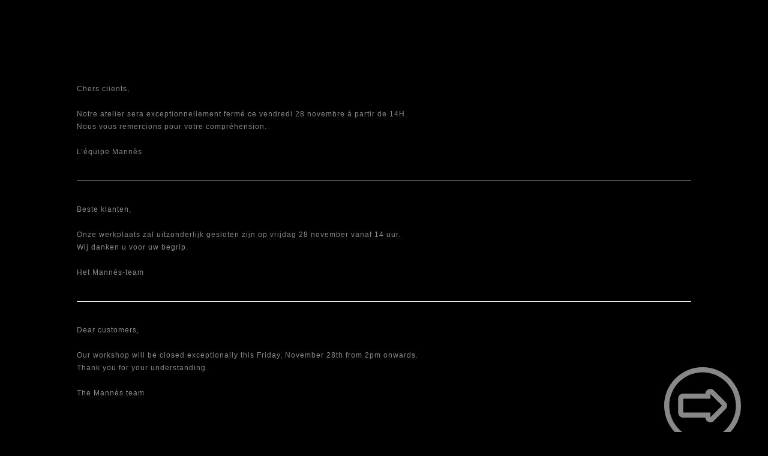

--- FILE ---
content_type: text/html; charset=UTF-8
request_url: https://www.mannes.be/
body_size: 4851
content:
<html lang="fr">
<head>
<title>Mannès | Mercedes-Benz & smart Official Dealer</title>
<meta charset="UTF-8" />
    <meta content="">
    <meta name="viewport" content="width=device-width, initial-scale=1">

    <link rel="stylesheet" href="css/bootstrap.min.css" />

    <link rel="stylesheet" href="css/assets_fonts_Gotham.css" />

    

 <link rel="stylesheet" href="css/puregrids/main-grid.css"  crossorigin="anonymous"/>
    <link rel="stylesheet" href="css/puregrids/grids-core.css" />
    <link rel="stylesheet" href="css/puregrids/grids-units.css" />
    <link rel="stylesheet" href="css/puregrids/grids.css" />
    <link rel="stylesheet" href="css/puregrids/grids-responsive.css" />




<style>
 

[class~=container]{width:80%;}[class~=container]{margin-right:auto;}#btn-top,[class~=overlayTop]{position:fixed;}[class~=container]{margin-left:auto;}[class~=overlayTop],[class~=container]{background-color:#000;}[class~=kir-r1]{line-height:.5em;}[class~=kir-r1]{font-size:15vw;}[class~=kir-r1]{font-weight:100;}[class~=lien1] a:hover,[class~=overlay] a:focus,[class~=kir-r1],[class~=overlayTop] a:hover{color:#00adef;}[class~=kir-r2]{line-height:3.5em;}#btn-top{z-index:999;}[class~=kir-r2]{margin-top:-6%;}[class~=kir-r2]{font-size:8vw;}[class~=spacer-simple-responsive],[class~=overlayTop],[class~=spacer-simple],[class~=overlayTop-content]{width:100%;}#btn-top{bottom:1em;}[class~=spacer-simple]{height:20px;}#btn-top{top:auto;}[class~=spacer-simple-responsive],[class~=spacer-simple]{display:block;}[class~=spacer-simple-responsive],[class~=spacer-simple]{clear:both;}body{margin-left:0in;}[class~=spacer-simple-responsive]{height:15vw;}[class~=overlayTop]{height:100%;}[class~=kir] h1{color:#000;}[class~=overlayTop]{z-index:99;}[class~=overlayTop-content],[class~=kir] h1{text-align:center;}[class~=overlayTop]{top:0;}[class~=overlayTop]{left:0;}[class~=overlayTop]{overflow-x:hidden;}[class~=overlayTop]{transition:.5s;}[class~=overlayTop-content]{position:relative;}#btn-top{left:auto;}[class~=overlayTop-content]{top:15%;}[class~=overlayTop-content]{margin-top:22.5pt;}[class~=overlayTop-content]{font-family:"MBTextFont","Helvetica Neue",Helvetica,sans-serif;}#btn-top{right:1em;}[class~=tit1a],.tit1b,.tit1,[class~=overlayTop-content]{font-size:2.6vw;}[class~=overlayTop-content]{font-weight:600;}.tit1,.tit1b,[class~=tit1a],[class~=tit2],[class~=lien1],[class~=overlayTop-content]{letter-spacing:.75pt;}#btn-top{margin-left:-1.9rem;}[class~=overlayTop-content]{line-height:55px;}[class~=kir] h1,.tit1{font-family:"MBTextFont",serif;}.tit1b,.tit1,[class~=tit2],[class~=tit1a],[class~=lien1]{font-weight:300;}#btn-top{opacity:.66;}.tit1b,.tit1,[class~=tit1a]{color:white;}.tit1{margin-left:2%;}.tit1{margin-top:12%;}#btn-top{display:none;}[class~=tit2],[class~=lien1],.tit1b,[class~=tit1a]{font-family:"MBTextFont","Helvetica Neue",Helvetica,sans-serif;}[class~=tit1a],.tit1b{margin-left:20%;}[class~=kir] h1{font-size:2.2em;}#jsonHere{max-height:60vh;}#jsonHere{overflow:auto;}.img_merc,#overlay,[class~=img_merc_logo],[class~=img_logo]{display:block;}.tit1b{color:rgba(0,173,239,.95);}#overlay{position:fixed;}#overlay{top:50%;}[class~=lien1],[class~=tit2]{font-size:.3125in;}[class~=tit2]{color:white;}[class~=overlay] a:focus{color:#00adef;}#overlay{left:50%;}[class~=kir] h2,[class~=lien1]{color:rgba(255,255,255,.8);}[class~=lien1]{transition:.3s;}body{margin-bottom:0in;}.bg-primary-2{background-color:#3779b3;}[class~=svg_chevron] svg:hover{fill:#fff;}[class~=bg-secondary-2]{background:#cbdbe8;}[class~=text-underline]{text-decoration:underline;}[class~=text-bold]{font-weight:700;}[class~=text-italic]{font-style:italic;}.text-small{font-size:.8em;}[class~=flex-grow-1]{flex-grow:1;}[class~=instagram_feed]{overflow:hidden;}*{box-sizing:border-box;}.overlayTop .closebtn,[class~=img_smart_logo],[class~=img_logo],[class~=img_smart],[class~=insta_add],.img_merc,[class~=img_merc_logo]{position:absolute;}[class~=img_logo]{padding-left:.5em;}[class~=img_merc_logo],[class~=img_smart],.img_merc,[class~=img_logo]{padding-right:.5em;}[class~=kir] h1{margin-left:1%;}#panneau[class~=row]{margin-top:7.5pt;}[class~=img_logo]{left:34%;}[class~=img_logo]{width:30%;}[class~=img_merc_logo],[class~=img_logo],[class~=img_smart],.img_merc{background-color:transparent;}[class~=kir] h2{text-align:center;}[class~=img_merc_logo],.img_merc{padding-left:.8em;}[class~=kir] h2{font-size:1.9em;}#panneau[class~=row]{margin-right:-5px;}body{margin-right:0in;}#overlay,.img_merc{margin-left:auto;}#panneau[class~=row],[class~=img_smart],[class~=insta_add],.img_merc,#overlay,[class~=img_smart_logo]{margin-right:auto;}.img_merc{margin-top:50%;}.img_merc{width:22%;}[class~=kir] h2{font-family:"MBTextFont",serif;}[class~=img_smart_logo],.img_merc,[class~=img_merc_logo],[class~=img_smart]{cursor:pointer;}.img_merc,[class~=img_merc_logo],[class~=img_smart_logo],[class~=img_smart]{z-index:9999;}[class~=img_merc_logo]{margin-left:-4%;}[class~=img_merc_logo]{margin-top:37%;}[class~=overlayTop] a{text-decoration:none;}[class~=img_merc_logo]{width:15%;}body{margin-top:0in;}[class~=img_smart_logo],[class~=insta_add],[class~=img_smart],[class~=overlayTop] a{display:block;}[class~=img_smart],[class~=img_smart_logo]{padding-left:.5em;}#overlay{transform:translate(-50%,-50%);}[class~=img_smart]{margin-left:60%;}.overlayTop .closebtn{top:20px;}#overlay{padding-left:2.5%;}[class~=img_smart]{margin-top:50%;}[class~=overlayTop] a{font-size:3vw;}[class~=img_smart]{width:22%;}[class~=img_smart_logo],[class~=insta_add]{padding-right:.5em;}.overlayTop .closebtn{right:45px;}#panneau[class~=row]{margin-bottom:7.5pt;}[class~=img_smart_logo]{margin-left:80%;}[class~=overlayTop] a{font-family:"MBTextFont","Helvetica Neue",Helvetica,sans-serif;}#overlay{width:38%;}[class~=img_smart_logo]{margin-top:37%;}[class~=overlayTop] a{color:rgba(255,255,255,.8);}[class~=img_smart_logo]{width:15%;}[class~=img_smart_logo],[class~=insta_add]{background-color:transparent;}.overlayTop .closebtn{font-size:9em;}#overlay{height:32vw;}body{font-family:-apple-system,BlinkMacSystemFont,"Segoe UI",Roboto,"Helvetica Neue",Arial,sans-serif,"Apple Color Emoji","Segoe UI Emoji","Segoe UI Symbol";}#overlay,#panneau[class~=row],[class~=column],.row1:after,[class~=l-box]{background-color:#000;}[class~=insta_add]{color:white;}[class~=insta_add]{font-family:"MBTextFont";}[class~=insta_add]{font-size:3.3vw;}[class~=overlayTop] a{transition:.3s;}#overlay{background-color:rgba(0,0,0,.7);}[class~=insta_add]{padding-left:2.45em;}[class~=insta_add]{margin-left:auto;}[class~=insta_add1],[class~=insta_add]{margin-top:34%;}.row1:after{content:"";}[class~=insta_add],[class~=insta_add1]{text-align:center;}[class~=insta_add1]{font-family:MBTextFont;}[class~=insta_add1]{font-size:1.3vw;}[class~=l-box]{padding-left:.45em;}[class~=l-box]{padding-bottom:.45em;}[class~=l-box]{padding-right:.45em;}[class~=l-box]{padding-top:.45em;}[class~=column]{float:left;}body{font-size:1rem;}.row1:after{display:table;}[class~=column]{width:100%;}[class~=lienmercedes]{display:block;}#panneau[class~=row]{margin-left:-.052083333in;}#overlay{z-index:10;}.row1:after{clear:both;}.overlayTop .closebtn{z-index:99;}body{font-weight:400;}#panneau[class~=row]{margin-left:auto;}body{line-height:1.5;}[class~=svg_chevron] svg{width:10vw;}[class~=svg_chevron] svg{margin-top:20vw;}body{color:#6a6b6b;}body{text-align:left;}body{padding-left:0pt;}body{padding-bottom:0pt;}body{padding-right:0pt;}body{padding-top:0pt;}@media screen and (min-width:320px) and (max-width:767px){[class~=airco-left-bgimage]{background-image:url("popup/eu-premium_mob.jpg");}[class~=column],[class~=spacer-simple-responsive],[class~=airco-left-bgimage]{width:100%;}[class~=airco-left-bgimage]{display:inline-block;}[class~=airco-left-bgimage]{vertical-align:middle;}[class~=airco-left-bgimage]{font-style:normal;}[class~=airco-left-bgimage]{font-variant:normal;}[class~=airco-left-bgimage]{font-weight:normal;}[class~=airco-left-bgimage]{font-stretch:normal;}[class~=airco-left-bgimage]{font-size:0;}[class~=airco-left-bgimage]{line-height:0;}[class~=airco-left-bgimage]{font-size-adjust:none;}[class~=airco-left-bgimage]{font-kerning:auto;}[class~=airco-left-bgimage]{font-family:serif;}[class~=airco-left-bgimage]{text-shadow:none;}[class~=airco-left-bgimage]{color:transparent;}[class~=airco-left-bgimage]{background-size:100%;}[class~=airco-left-bgimage]{background-repeat:no-repeat;}[class~=spacer-simple-responsive]{height:15vw;}[class~=img_smart],[class~=spacer-simple-responsive],.img_smart_logo,[class~=img_merc]{display:block;}[class~=spacer-simple-responsive]{clear:both;}[class~=column]{background-color:#000;}[class~=overlayTop-content]{line-height:1.5625pc;}[class~=tit1]{font-family:"MBTextFont",serif;}[class~=tit1]{letter-spacing:.005208333in;}[class~=tit1]{font-size:1.3em;}[class~=tit1]{margin-left:.375pc;}[class~=tit1]{margin-bottom:.375pc;}[class~=tit1]{margin-right:.375pc;}[class~=tit1]{margin-top:.375pc;}[class~=tit2],[class~=tit1b],[class~=tit1a]{font-family:"MBTextFont","Helvetica Neue",Helvetica,sans-serif;}[class~=tit1a]{font-size:6.8vw;}[class~=tit1a],[class~=tit2],[class~=tit1b]{letter-spacing:.0625pc;}[class~=tit1b],[class~=tit1a]{color:white;}[class~=tit1a]{margin-left:15%;}[class~=tit1a]{margin-top:-10%;}[class~=svg_chevron] svg{width:8vw;}[class~=svg_chevron] svg{margin-top:10vw;}[class~=tit1b]{font-size:6.6vw;}[class~=tit1b]{color:rgba(0,173,239,.95);}[class~=tit1b]{margin-left:10%;}[class~=tit1b]{margin-top:-5%;}#overlay{width:70%;}[class~=tit2]{font-size:3.9vw;}[class~=tit2]{color:white;}.container{max-width:100%;}[class~=insta_add]{font-size:6.3vw;}[class~=insta_add]{padding-left:1.9em;}[class~=insta_add]{margin-left:3%;}.insta_add1{font-size:3.3vw;}.insta_add1{margin-top:50%;}[class~=img_smart],.img_smart_logo,[class~=img_merc_logo],[class~=img_merc]{position:absolute;}[class~=img_smart],.img_smart_logo{padding-left:.5em;}[class~=img_merc_logo],[class~=img_merc],[class~=img_smart],.img_smart_logo{padding-right:.5em;}.img_smart_logo{margin-left:70%;}[class~=img_smart],[class~=img_merc],.img_smart_logo{margin-right:auto;}.img_smart_logo{margin-top:37%;}.img_smart_logo{width:20%;}[class~=img_merc],.img_smart_logo,[class~=img_merc_logo],[class~=img_smart]{background-color:transparent;}[class~=img_merc],[class~=img_merc_logo],.img_smart_logo,[class~=img_smart]{cursor:pointer;}[class~=img_merc_logo],[class~=img_smart],.img_smart_logo,[class~=img_merc]{z-index:9999;}[class~=img_smart]{margin-left:60%;}#overlay{height:70vw;}[class~=img_smart],[class~=img_merc]{margin-top:50%;}[class~=img_merc],[class~=img_smart]{width:30%;}[class~=img_merc_logo],[class~=img_merc]{padding-left:.8em;}[class~=img_merc]{margin-left:auto;}.overlayTop .closebtn,.overlayTop a{font-size:3.8em;}[class~=img_merc_logo]{display:block;}[class~=img_merc_logo]{margin-left:-4%;}[class~=img_merc_logo]{margin-top:37%;}[class~=img_merc_logo]{width:20%;}.pure-u-md-12-24,[class~=pure-u-md-1-2]{width:50%;}.overlayTop .closebtn{top:.15625in;}[class~=kir] h1,.kir h2{font-size:2.2em;}.overlayTop .closebtn{right:.364583333in;}[class~=kir] h1,.kir h2{margin-left:1%;}.kir h2{margin-top:1%;}[class~=svg_chevron] svg:hover{fill:#fff;}}@media screen and (min-width:768px) and (max-width:1023px){[class~=airco-left-bgimage]{background-image:url("popup/eu-premium.jpg");}[class~=kir] h1{color:#000;}#overlay{display:block;}[class~=kir] h1{text-align:center;}[class~=airco-left-bgimage]{width:100%;}[class~=airco-left-bgimage]{display:inline-block;}[class~=airco-left-bgimage]{vertical-align:middle;}[class~=airco-left-bgimage]{font-style:normal;}#overlay{position:fixed;}[class~=airco-left-bgimage]{font-variant:normal;}[class~=airco-left-bgimage]{font-weight:normal;}[class~=airco-left-bgimage]{font-stretch:normal;}[class~=airco-left-bgimage]{font-size:0;}[class~=airco-left-bgimage]{line-height:0;}[class~=airco-left-bgimage]{font-size-adjust:none;}[class~=airco-left-bgimage]{font-kerning:auto;}#overlay{left:50%;}[class~=airco-left-bgimage]{font-family:serif;}[class~=airco-left-bgimage]{text-shadow:none;}[class~=airco-left-bgimage]{color:transparent;}[class~=airco-left-bgimage]{background-size:120vw;}[class~=airco-left-bgimage]{background-repeat:no-repeat;}[class~=kir] h1,[class~=tit1]{font-family:"MBTextFont",serif;}[class~=tit1]{font-size:3.1vw;}[class~=tit2],[class~=tit1a],[class~=tit1b],[class~=tit1]{font-weight:300;}#overlay{transform:translate(-50%,-50%);}[class~=tit1a],[class~=tit1],[class~=tit1b],[class~=tit2]{letter-spacing:.010416667in;}[class~=tit1a],[class~=tit1],[class~=tit1b]{color:white;}#overlay{padding-left:2.5%;}#overlay{margin-left:auto;}[class~=tit1]{margin-left:1%;}[class~=tit1]{margin-top:12%;}[class~=kir] h1{font-size:1.9em;}[class~=tit2],[class~=tit1a],[class~=tit1b]{font-family:"MBTextFont","Helvetica Neue",Helvetica,sans-serif;}[class~=tit1b],[class~=tit1a]{font-size:3.6vw;}.insta_add,#overlay{margin-right:auto;}[class~=tit1a]{margin-left:32%;}[class~=tit1a]{margin-top:-5%;}#overlay{width:38vw;}#overlay{background-color:#000;}[class~=tit1b]{color:rgba(0,173,239,.95);}[class~=tit1b]{margin-left:0%;}[class~=tit1b]{margin-top:-4%;}[class~=tit2]{font-size:2.5vw;}[class~=tit2]{color:white;}.insta_add{font-size:3.9vw;}[class~=kir] h1{margin-left:5%;}.insta_add{padding-left:1.3em;}.insta_add{padding-right:.5em;}#overlay{background-color:rgba(0,0,0,.7);}.insta_add{margin-left:auto;}[class~=kir] h1{margin-top:1%;}.insta_add{margin-left:4%;}#overlay{z-index:10;}#overlay{height:40vw;}[class~=insta_add1],.insta_add{margin-top:34%;}.insta_add{background-color:transparent;}.insta_add,[class~=kir] h2,[class~=insta_add1]{text-align:center;}[class~=insta_add1]{font-family:MBTextFont;}[class~=insta_add1]{font-size:1.9vw;}#overlay{border-radius:0%;}[class~=img_smart_logo],[class~=img_merc_logo]{margin-top:35%;}[class~=img_smart_logo],[class~=img_merc_logo]{width:18%;}[class~=pure-u-md-12-24],[class~=pure-u-md-1-2]{width:25%;}[class~=kir] h2{color:rgba(255,255,255,.8);}[class~=kir] h2{font-size:1.7em;}[class~=kir] h2{font-family:"MBTextFont",serif;}[class~=kir] h2{margin-left:15%;}.svg_chevron svg{width:8vw;}.svg_chevron svg{margin-top:10vw;}}@media screen and (min-width:1024px) and (max-width:1366px){[class~=insta_add1]{font-size:1.1vw;}[class~=insta_add1]{margin-top:50%;}[class~=container]{max-width:80%;}.kir h1,.tit1,.kir h2{font-family:"MBTextFont",serif;}.tit1,[class~=tit1b],[class~=tit1a]{font-size:2.6vw;}.kir h1{color:#000;}[class~=tit1a],.tit1,[class~=tit1b]{font-weight:300;}.tit1,[class~=tit1a],[class~=tit1b]{letter-spacing:.75pt;}.tit1,[class~=tit1a],[class~=tit1b]{color:white;}.kir h1,.kir h2{text-align:center;}#overlay{top:55%;}.tit1{margin-left:0%;}.tit1{margin-top:4%;}[class~=tit1a],[class~=tit1b]{font-family:"MBTextFont","Helvetica Neue",Helvetica,sans-serif;}.kir h1{font-size:2.1em;}.kir h1{margin-left:8%;}.kir h1{margin-top:1%;}[class~=tit1a]{margin-left:6%;}[class~=tit1b],[class~=tit1a]{margin-top:-3%;}.kir h2{color:rgba(255,255,255,.8);}.kir h2{font-size:1.5em;}.kir h2{margin-left:5vw;}[class~=tit1b]{color:rgba(0,173,239,.95);}[class~=tit1b]{margin-left:20%;}[class~=svg_chevron] svg{width:10vw;}[class~=pure-u-md-12-24],.pure-u-md-1-2{width:25%;}[class~=svg_chevron] svg{margin-top:20vw;}}@media (min-width: 1200px){[class~=container]{max-width:88%;}}
</style>


<style>

body{
    background-color: #000;
}


.smart-bgimage{
        background-image: url(popup/eu-trav.jpg);
        background-size: cover;
        background-position: center center;
    }

.pop_trav {
    -webkit-box-flex: 0;
    -ms-flex: 0 0 100%;
    flex: 0 0 100%;
    max-width: 80%;
    text-align: left;
    margin-left: 10%;
    font-size: 0.9vw;
    line-height: 3vh;
    color: #888888;
    margin-top: 1%;
    font-weight: 300;
}

.smart-carte{
        background-image: url(popup/eu-premium.jpg);
        background-size: cover;
        background-position: center center;
        height: 50vw;
    }

.svg_chevron1 svg {
    fill: #888888;
    width: 10vw;
    margin-top: 20vw;
}

.svg_chevron1 svg:hover {
    fill: rgb(255, 255, 255);
}

@media screen and (min-width:320px) and (max-width:767px) {


.svg_chevron1 svg {

fill: #888888;
width: 8vw;
margin-top: 10vw;
}


.svg_chevron1 svg:hover {
fill: rgb(255, 255, 255);
}

.pop_trav {
    font-size: 2.2vw;
}


}



@media screen and (min-width:768px) and (max-width:1023px) {



.svg_chevron1 svg {
  

    fill:  #888888;
    width: 8vw;
    margin-top: 10vw;
	}
}




</style>



</head>

<body>


<div id="TopOver" class="overlayTop">
<a href="javascript:void(0)" class="closebtn" onclick="closeNav()"><span class="svg_chevron1">
    
<svg fill="#000000" height="800px" width="800px" version="1.1" id="Layer_1" xmlns="http://www.w3.org/2000/svg" xmlns:xlink="http://www.w3.org/1999/xlink" 
	 viewBox="0 0 455 455" xml:space="preserve">
<g>
	<g>
		<g>
			<path d="M227.5,0C101.762,0,0,101.75,0,227.5C0,353.239,101.75,455,227.5,455C353.24,455,455,353.25,455,227.5
				C455,101.761,353.251,0,227.5,0z M227.5,425C118.599,425,30,336.402,30,227.5S118.599,30,227.5,30
				C336.403,30,425,118.598,425,227.5S336.403,425,227.5,425z"/>
			<path d="M363.553,206.287l-68.939-68.94c-8.58-8.58-21.483-11.146-32.694-6.503c-10.495,4.347-17.57,14.211-18.431,25.408
				H112.661c-16.568,0-30,13.432-30,30v82.496c0,16.569,13.432,30,30,30H243.49c0.861,11.197,7.937,21.061,18.431,25.408
				c11.21,4.643,24.113,2.077,32.694-6.503l68.939-68.939C375.269,236.998,375.269,218.003,363.553,206.287z M273.401,296.44
				v-27.692h-160.74v-82.496h160.74V158.56l68.939,68.94L273.401,296.44z"/>
		</g>
	</g>
</g>
</svg>   

</span></a>
  

<div class="overlayTop-content">
                 
                             
                  

                    <div class="pop_trav">
        

Chers clients,

 <br> <br>

Notre atelier sera exceptionnellement fermé ce vendredi 28 novembre à partir de 14H.

 <br>

Nous vous remercions pour votre compréhension.

<br> <br>

L’équipe Mannès
<br> <br>

 <hr width="100%" size="1" color="white" noshade><br>

Beste klanten,

<br> <br>

Onze werkplaats zal uitzonderlijk gesloten zijn op vrijdag 28 november vanaf 14 uur.

  <br>

Wij danken u voor uw begrip.
 <br> <br>

Het Mannès-team

 <br> <br>
 <hr width="100%" size="1" color="white" noshade><br>

Dear customers,
<br> <br>
 

Our workshop will be closed exceptionally this Friday, November 28th from 2pm onwards.

  <br>

Thank you for your understanding.
 <br> <br>
 

The Mannès team
<br> <br>
         
        </div>


             
                </div>

              

</div>
         


<div id="overlay">
            
  <img class="img_logo" src="images/instafeed/MANNES-Logo-blanc.png" alt="" >


			
			
               <div class='mercedesloginlogo'><a href="https://mannes.be/mercedes"><img class="img_merc_logo" src="images/instafeed/Mercedes_star_logo.png" alt="" ></a></div>
			

		
				<div class='smartloginlogo'><a href="https://mannes.be/smart"><img class="img_smart_logo" src="images/instafeed/smartlabelogo.png" alt="" ></a></div>
			
			

                <div class="insta_add" >
                    Official Dealer<br>
                    <div class="insta_add1" > Chaussée de Wavre 2245a<br>1160 Auderghem<br>Tel. 02 658 21 41</div>
                </div>
          </div>
          
      <section>
        <div class="container">
            <div id="box-categories" class="box">
               <div class="container-fluid" >
                  

                  <div id="panneau" class="row">
                    
                        <div class="pure-g">
                              <div class="pure-u-1 pure-u-md-1-2 pure-u-lg-1-4">
                                  <div class="l-box"> <a href="https://mannes.be/mercedes"><img class="pure-img" src="images/instafeed/pannel1/img_1.jpg" alt="" ></a></div>
                              </div>
                              
                          <div class="pure-u-1 pure-u-md-1-2 pure-u-lg-1-4">
                              <div class="l-box"><a href="https://mannes.be/mercedes"><img class="pure-img" src="images/instafeed/pannel1/img_2.jpg" alt="" ></a></div>
                          </div>
                          <div class="pure-u-1 pure-u-md-1-2 pure-u-lg-1-4">
                              <div class="l-box"><a href="https://mannes.be/smart"><img class="pure-img" src="images/instafeed/pannel1/img_3.jpg" alt="" ></a></div>
                          </div>
                          <div class="pure-u-1 pure-u-md-1-2 pure-u-lg-1-4">
                              <div class="l-box"><a href="https://mannes.be/smart"><img class="pure-img" src="images/instafeed/pannel1/img_4.jpg" alt="" ></a></div>
                          </div>


                          <div class="pure-u-1 pure-u-md-1-2 pure-u-lg-1-4">
                              <div class="l-box"><a href="https://mannes.be/mercedes"><img class="pure-img" src="images/instafeed/pannel2/img_5.jpg" alt="" ></a></div>
                          </div>
                          <div class="pure-u-1 pure-u-md-1-2 pure-u-lg-1-4">
                              <div class="l-box"><a href="https://mannes.be/mercedes"><img class="pure-img" src="images/instafeed/pannel2/img_6.jpg" alt="" ></a></div>
                          </div>
                          <div class="pure-u-1 pure-u-md-1-2 pure-u-lg-1-4">
                              <div class="l-box"><a href="https://mannes.be/smart"><img class="pure-img" src="images/instafeed/pannel2/img_7.jpg" alt="" ></a></div>
                          </div>
                          <div class="pure-u-1 pure-u-md-1-2 pure-u-lg-1-4">
                              <div class="l-box"><a href="https://mannes.be/smart"><img class="pure-img" src="images/instafeed/pannel2/img_8.jpg" alt="" ></a></div>
                          </div>


                          <div class="pure-u-1 pure-u-md-1-2 pure-u-lg-1-4">
                              <div class="l-box"><a href="https://mannes.be/mercedes"><img class="pure-img" src="images/instafeed/pannel3/img_91.jpg" alt="" ></a></div>
                          </div>
                           <div class="pure-u-1 pure-u-md-1-2 pure-u-lg-1-4">
                              <div class="l-box"><a href="https://mannes.be/mercedes"><img class="pure-img" src="images/instafeed/pannel3/img_92.jpg" alt="" ></a></div>
                          </div>
                          <div class="pure-u-1 pure-u-md-1-2 pure-u-lg-1-4">
                              <div class="l-box"><a href="https://mannes.be/smart"><img class="pure-img" src="images/instafeed/pannel3/img_93.jpg" alt="" ></a></div>
                          </div>
                          <div class="pure-u-1 pure-u-md-1-2 pure-u-lg-1-4">
                              <div class="l-box"><a href="https://mannes.be/smart"><img class="pure-img" src="images/instafeed/pannel3/img_94.jpg" alt="" ></a></div>
                          </div>
                        </div>
                    </div>


                    






                  </div>
               </div>
            </div>
        </div>
      </section>

  <script src="css/popper.min.js"></script>
    
    <script>
    

function closeNav() {
  document.getElementById("TopOver").style.width = "0%";
}
</script>


</body>
</html>


--- FILE ---
content_type: text/css
request_url: https://www.mannes.be/css/assets_fonts_Gotham.css
body_size: 94
content:
@font-face {
    font-family: 'DaimlerCAC-Regular';
    src: url('mercedes/DaimlerCAC-Regular.woff2') format('woff2'), url('mercedes/DaimlerCAC-Regular.woff') format('woff');
    font-weight: normal;
    font-style: normal;
    font-display: swap;
}

@font-face {
    font-family: 'MBCorpoSTextReg';
    src: url('mercedes/MBCorpoSText-Regular-Web.woff2') format('woff2'), url('mercedes/MBCorpoSText-Regular-Web.woff') format('woff');
    font-weight: normal;
    font-style: normal;
    font-display: swap;
}

@font-face {
    font-family: 'MBCorpoSTitleReg';
    src: url('mercedes/MBCorpoSTitle-Regular-Web.woff2') format('woff2'), url('mercedes/MBCorpoSTitle-Regular-Web.woff') format('woff');
    font-weight: normal;
    font-style: normal;
    font-display: swap;
}

@font-face {
    font-family: 'MBCorpoSTextSemiCond';
    src: url('mercedes/MBCorpoSTextSemiCond-Light-Web.woff2') format('woff2'), url('mercedes/MBCorpoSTextSemiCond-Light-Web.woff') format('woff');
    font-weight: normal;
    font-style: normal;
    font-display: swap;
}

@font-face {
    font-family: 'MBCorpoATitleCondReg';
    src: url('mercedes/MBCorpoATitleCond-Regular-Web.woff2') format('woff2'), url('mercedes/MBCorpoATitleCond-Regular-Web.woff') format('woff');
    font-weight: normal;
    font-style: normal;
    font-display: swap;
}

@font-face {
    font-family: 'Corporate';
    src: url('mercedes/Corporate.woff2') format('woff2'), url('mercedes/Corporate.woff') format('woff');
    font-weight: normal;
    font-style: normal;
    font-display: swap;
}

@font-face {
    font-family: 'CorporateAMedium';
    src: url('mercedes/CorporateAMedium.woff2') format('woff2'), url('mercedes/CorporateAMedium.woff') format('woff');
    font-weight: normal;
    font-style: normal;
    font-display: swap;
}




@font-face {
    font-family: 'FORsmartNextWeb-Regular1';
    src: url('smart/FORsmartNextWeb-Regular1.woff2') format('woff2'), url('smart/FORsmartNextWeb-Regular1.woff') format('woff');
    font-weight: normal;
    font-style: normal;
    font-display: swap;
}

@font-face {
    font-family: 'FORsmartNextWeb-Bold';
    src: url('smart/FORsmartNextWeb-Bold.woff2') format('woff2'), url('smart/FORsmartNextWeb-Bold.woff') format('woff');
    font-weight: normal;
    font-style: normal;
    font-display: swap;
}

